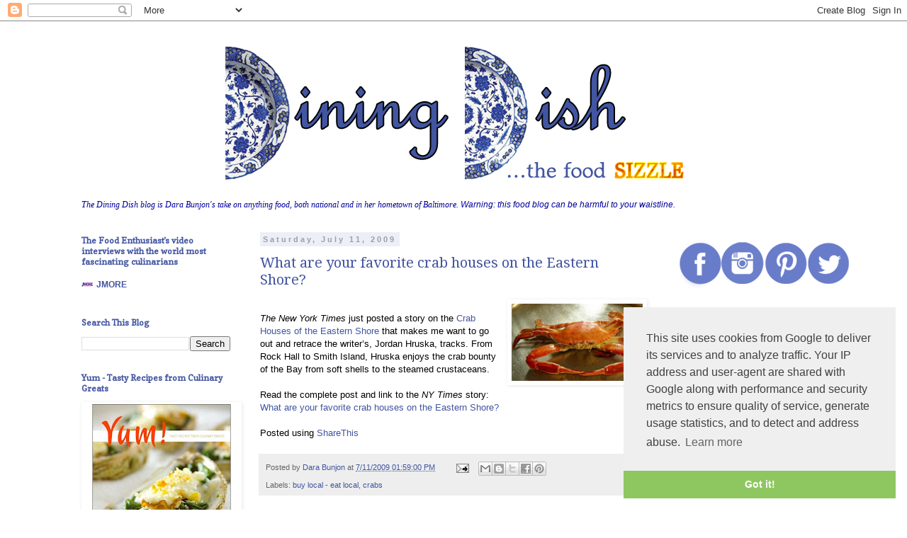

--- FILE ---
content_type: text/plain
request_url: https://www.google-analytics.com/j/collect?v=1&_v=j102&a=2047226671&t=pageview&_s=1&dl=https%3A%2F%2Fwww.diningdish.net%2F2009%2F07%2Fwhat-are-your-favorite-crab-houses-on.html&ul=en-us%40posix&dt=Dining%20Dish%3A%20What%20are%20your%20favorite%20crab%20houses%20on%20the%20Eastern%20Shore%3F&sr=1280x720&vp=1280x720&_u=IEBAAEABAAAAACAAI~&jid=719674546&gjid=1414181129&cid=1676617138.1768843408&tid=UA-2769069-1&_gid=31579431.1768843408&_r=1&_slc=1&z=1491874539
body_size: -451
content:
2,cG-R8GZRS30D2